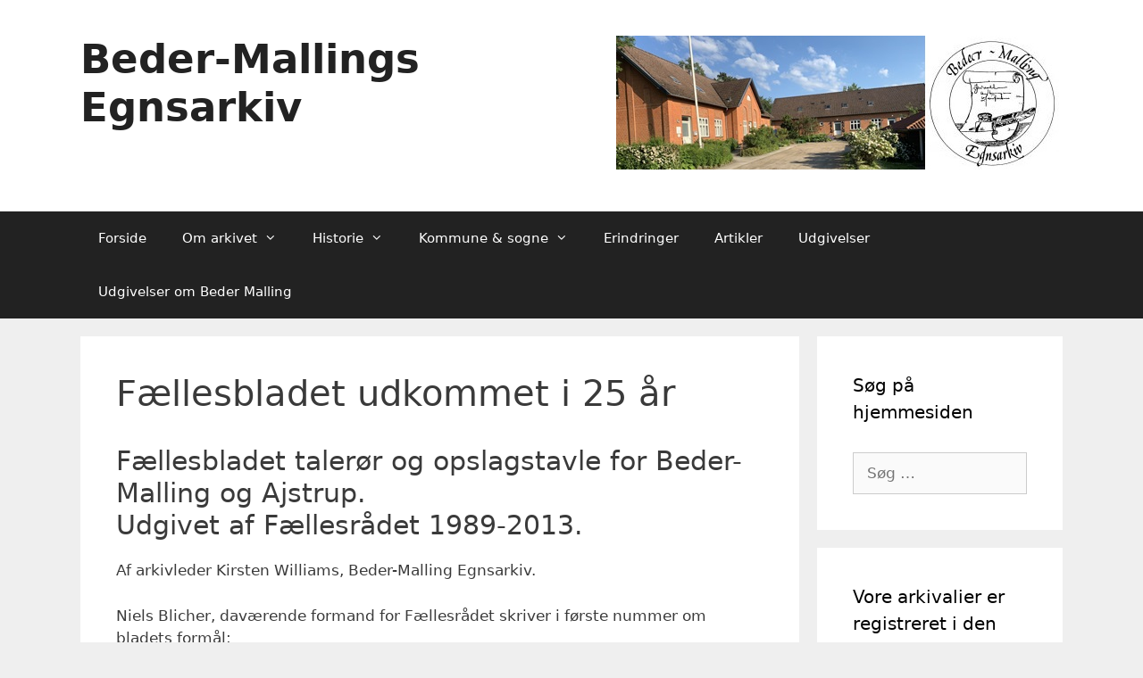

--- FILE ---
content_type: text/html; charset=UTF-8
request_url: https://bedermallingarkiv.dk/artikler/faellesbladet-udkommet-i-25-aar/
body_size: 17812
content:
<!DOCTYPE html>
<html lang="da-DK">
<head>
	<meta charset="UTF-8">
	<title>Fællesbladet udkommet i 25 år &#8211; Beder-Mallings Egnsarkiv</title>
<meta name='robots' content='max-image-preview:large' />
<meta name="viewport" content="width=device-width, initial-scale=1"><link rel="alternate" type="application/rss+xml" title="Beder-Mallings Egnsarkiv &raquo; Feed" href="https://bedermallingarkiv.dk/feed/" />
<link rel="alternate" type="application/rss+xml" title="Beder-Mallings Egnsarkiv &raquo;-kommentar-feed" href="https://bedermallingarkiv.dk/comments/feed/" />
<link rel="alternate" title="oEmbed (JSON)" type="application/json+oembed" href="https://bedermallingarkiv.dk/wp-json/oembed/1.0/embed?url=https%3A%2F%2Fbedermallingarkiv.dk%2Fartikler%2Ffaellesbladet-udkommet-i-25-aar%2F" />
<link rel="alternate" title="oEmbed (XML)" type="text/xml+oembed" href="https://bedermallingarkiv.dk/wp-json/oembed/1.0/embed?url=https%3A%2F%2Fbedermallingarkiv.dk%2Fartikler%2Ffaellesbladet-udkommet-i-25-aar%2F&#038;format=xml" />
<style id='wp-img-auto-sizes-contain-inline-css'>
img:is([sizes=auto i],[sizes^="auto," i]){contain-intrinsic-size:3000px 1500px}
/*# sourceURL=wp-img-auto-sizes-contain-inline-css */
</style>
<style id='wp-emoji-styles-inline-css'>

	img.wp-smiley, img.emoji {
		display: inline !important;
		border: none !important;
		box-shadow: none !important;
		height: 1em !important;
		width: 1em !important;
		margin: 0 0.07em !important;
		vertical-align: -0.1em !important;
		background: none !important;
		padding: 0 !important;
	}
/*# sourceURL=wp-emoji-styles-inline-css */
</style>
<style id='wp-block-library-inline-css'>
:root{--wp-block-synced-color:#7a00df;--wp-block-synced-color--rgb:122,0,223;--wp-bound-block-color:var(--wp-block-synced-color);--wp-editor-canvas-background:#ddd;--wp-admin-theme-color:#007cba;--wp-admin-theme-color--rgb:0,124,186;--wp-admin-theme-color-darker-10:#006ba1;--wp-admin-theme-color-darker-10--rgb:0,107,160.5;--wp-admin-theme-color-darker-20:#005a87;--wp-admin-theme-color-darker-20--rgb:0,90,135;--wp-admin-border-width-focus:2px}@media (min-resolution:192dpi){:root{--wp-admin-border-width-focus:1.5px}}.wp-element-button{cursor:pointer}:root .has-very-light-gray-background-color{background-color:#eee}:root .has-very-dark-gray-background-color{background-color:#313131}:root .has-very-light-gray-color{color:#eee}:root .has-very-dark-gray-color{color:#313131}:root .has-vivid-green-cyan-to-vivid-cyan-blue-gradient-background{background:linear-gradient(135deg,#00d084,#0693e3)}:root .has-purple-crush-gradient-background{background:linear-gradient(135deg,#34e2e4,#4721fb 50%,#ab1dfe)}:root .has-hazy-dawn-gradient-background{background:linear-gradient(135deg,#faaca8,#dad0ec)}:root .has-subdued-olive-gradient-background{background:linear-gradient(135deg,#fafae1,#67a671)}:root .has-atomic-cream-gradient-background{background:linear-gradient(135deg,#fdd79a,#004a59)}:root .has-nightshade-gradient-background{background:linear-gradient(135deg,#330968,#31cdcf)}:root .has-midnight-gradient-background{background:linear-gradient(135deg,#020381,#2874fc)}:root{--wp--preset--font-size--normal:16px;--wp--preset--font-size--huge:42px}.has-regular-font-size{font-size:1em}.has-larger-font-size{font-size:2.625em}.has-normal-font-size{font-size:var(--wp--preset--font-size--normal)}.has-huge-font-size{font-size:var(--wp--preset--font-size--huge)}.has-text-align-center{text-align:center}.has-text-align-left{text-align:left}.has-text-align-right{text-align:right}.has-fit-text{white-space:nowrap!important}#end-resizable-editor-section{display:none}.aligncenter{clear:both}.items-justified-left{justify-content:flex-start}.items-justified-center{justify-content:center}.items-justified-right{justify-content:flex-end}.items-justified-space-between{justify-content:space-between}.screen-reader-text{border:0;clip-path:inset(50%);height:1px;margin:-1px;overflow:hidden;padding:0;position:absolute;width:1px;word-wrap:normal!important}.screen-reader-text:focus{background-color:#ddd;clip-path:none;color:#444;display:block;font-size:1em;height:auto;left:5px;line-height:normal;padding:15px 23px 14px;text-decoration:none;top:5px;width:auto;z-index:100000}html :where(.has-border-color){border-style:solid}html :where([style*=border-top-color]){border-top-style:solid}html :where([style*=border-right-color]){border-right-style:solid}html :where([style*=border-bottom-color]){border-bottom-style:solid}html :where([style*=border-left-color]){border-left-style:solid}html :where([style*=border-width]){border-style:solid}html :where([style*=border-top-width]){border-top-style:solid}html :where([style*=border-right-width]){border-right-style:solid}html :where([style*=border-bottom-width]){border-bottom-style:solid}html :where([style*=border-left-width]){border-left-style:solid}html :where(img[class*=wp-image-]){height:auto;max-width:100%}:where(figure){margin:0 0 1em}html :where(.is-position-sticky){--wp-admin--admin-bar--position-offset:var(--wp-admin--admin-bar--height,0px)}@media screen and (max-width:600px){html :where(.is-position-sticky){--wp-admin--admin-bar--position-offset:0px}}

/*# sourceURL=wp-block-library-inline-css */
</style><style id='global-styles-inline-css'>
:root{--wp--preset--aspect-ratio--square: 1;--wp--preset--aspect-ratio--4-3: 4/3;--wp--preset--aspect-ratio--3-4: 3/4;--wp--preset--aspect-ratio--3-2: 3/2;--wp--preset--aspect-ratio--2-3: 2/3;--wp--preset--aspect-ratio--16-9: 16/9;--wp--preset--aspect-ratio--9-16: 9/16;--wp--preset--color--black: #000000;--wp--preset--color--cyan-bluish-gray: #abb8c3;--wp--preset--color--white: #ffffff;--wp--preset--color--pale-pink: #f78da7;--wp--preset--color--vivid-red: #cf2e2e;--wp--preset--color--luminous-vivid-orange: #ff6900;--wp--preset--color--luminous-vivid-amber: #fcb900;--wp--preset--color--light-green-cyan: #7bdcb5;--wp--preset--color--vivid-green-cyan: #00d084;--wp--preset--color--pale-cyan-blue: #8ed1fc;--wp--preset--color--vivid-cyan-blue: #0693e3;--wp--preset--color--vivid-purple: #9b51e0;--wp--preset--color--contrast: var(--contrast);--wp--preset--color--contrast-2: var(--contrast-2);--wp--preset--color--contrast-3: var(--contrast-3);--wp--preset--color--base: var(--base);--wp--preset--color--base-2: var(--base-2);--wp--preset--color--base-3: var(--base-3);--wp--preset--color--accent: var(--accent);--wp--preset--gradient--vivid-cyan-blue-to-vivid-purple: linear-gradient(135deg,rgb(6,147,227) 0%,rgb(155,81,224) 100%);--wp--preset--gradient--light-green-cyan-to-vivid-green-cyan: linear-gradient(135deg,rgb(122,220,180) 0%,rgb(0,208,130) 100%);--wp--preset--gradient--luminous-vivid-amber-to-luminous-vivid-orange: linear-gradient(135deg,rgb(252,185,0) 0%,rgb(255,105,0) 100%);--wp--preset--gradient--luminous-vivid-orange-to-vivid-red: linear-gradient(135deg,rgb(255,105,0) 0%,rgb(207,46,46) 100%);--wp--preset--gradient--very-light-gray-to-cyan-bluish-gray: linear-gradient(135deg,rgb(238,238,238) 0%,rgb(169,184,195) 100%);--wp--preset--gradient--cool-to-warm-spectrum: linear-gradient(135deg,rgb(74,234,220) 0%,rgb(151,120,209) 20%,rgb(207,42,186) 40%,rgb(238,44,130) 60%,rgb(251,105,98) 80%,rgb(254,248,76) 100%);--wp--preset--gradient--blush-light-purple: linear-gradient(135deg,rgb(255,206,236) 0%,rgb(152,150,240) 100%);--wp--preset--gradient--blush-bordeaux: linear-gradient(135deg,rgb(254,205,165) 0%,rgb(254,45,45) 50%,rgb(107,0,62) 100%);--wp--preset--gradient--luminous-dusk: linear-gradient(135deg,rgb(255,203,112) 0%,rgb(199,81,192) 50%,rgb(65,88,208) 100%);--wp--preset--gradient--pale-ocean: linear-gradient(135deg,rgb(255,245,203) 0%,rgb(182,227,212) 50%,rgb(51,167,181) 100%);--wp--preset--gradient--electric-grass: linear-gradient(135deg,rgb(202,248,128) 0%,rgb(113,206,126) 100%);--wp--preset--gradient--midnight: linear-gradient(135deg,rgb(2,3,129) 0%,rgb(40,116,252) 100%);--wp--preset--font-size--small: 13px;--wp--preset--font-size--medium: 20px;--wp--preset--font-size--large: 36px;--wp--preset--font-size--x-large: 42px;--wp--preset--spacing--20: 0.44rem;--wp--preset--spacing--30: 0.67rem;--wp--preset--spacing--40: 1rem;--wp--preset--spacing--50: 1.5rem;--wp--preset--spacing--60: 2.25rem;--wp--preset--spacing--70: 3.38rem;--wp--preset--spacing--80: 5.06rem;--wp--preset--shadow--natural: 6px 6px 9px rgba(0, 0, 0, 0.2);--wp--preset--shadow--deep: 12px 12px 50px rgba(0, 0, 0, 0.4);--wp--preset--shadow--sharp: 6px 6px 0px rgba(0, 0, 0, 0.2);--wp--preset--shadow--outlined: 6px 6px 0px -3px rgb(255, 255, 255), 6px 6px rgb(0, 0, 0);--wp--preset--shadow--crisp: 6px 6px 0px rgb(0, 0, 0);}:where(.is-layout-flex){gap: 0.5em;}:where(.is-layout-grid){gap: 0.5em;}body .is-layout-flex{display: flex;}.is-layout-flex{flex-wrap: wrap;align-items: center;}.is-layout-flex > :is(*, div){margin: 0;}body .is-layout-grid{display: grid;}.is-layout-grid > :is(*, div){margin: 0;}:where(.wp-block-columns.is-layout-flex){gap: 2em;}:where(.wp-block-columns.is-layout-grid){gap: 2em;}:where(.wp-block-post-template.is-layout-flex){gap: 1.25em;}:where(.wp-block-post-template.is-layout-grid){gap: 1.25em;}.has-black-color{color: var(--wp--preset--color--black) !important;}.has-cyan-bluish-gray-color{color: var(--wp--preset--color--cyan-bluish-gray) !important;}.has-white-color{color: var(--wp--preset--color--white) !important;}.has-pale-pink-color{color: var(--wp--preset--color--pale-pink) !important;}.has-vivid-red-color{color: var(--wp--preset--color--vivid-red) !important;}.has-luminous-vivid-orange-color{color: var(--wp--preset--color--luminous-vivid-orange) !important;}.has-luminous-vivid-amber-color{color: var(--wp--preset--color--luminous-vivid-amber) !important;}.has-light-green-cyan-color{color: var(--wp--preset--color--light-green-cyan) !important;}.has-vivid-green-cyan-color{color: var(--wp--preset--color--vivid-green-cyan) !important;}.has-pale-cyan-blue-color{color: var(--wp--preset--color--pale-cyan-blue) !important;}.has-vivid-cyan-blue-color{color: var(--wp--preset--color--vivid-cyan-blue) !important;}.has-vivid-purple-color{color: var(--wp--preset--color--vivid-purple) !important;}.has-black-background-color{background-color: var(--wp--preset--color--black) !important;}.has-cyan-bluish-gray-background-color{background-color: var(--wp--preset--color--cyan-bluish-gray) !important;}.has-white-background-color{background-color: var(--wp--preset--color--white) !important;}.has-pale-pink-background-color{background-color: var(--wp--preset--color--pale-pink) !important;}.has-vivid-red-background-color{background-color: var(--wp--preset--color--vivid-red) !important;}.has-luminous-vivid-orange-background-color{background-color: var(--wp--preset--color--luminous-vivid-orange) !important;}.has-luminous-vivid-amber-background-color{background-color: var(--wp--preset--color--luminous-vivid-amber) !important;}.has-light-green-cyan-background-color{background-color: var(--wp--preset--color--light-green-cyan) !important;}.has-vivid-green-cyan-background-color{background-color: var(--wp--preset--color--vivid-green-cyan) !important;}.has-pale-cyan-blue-background-color{background-color: var(--wp--preset--color--pale-cyan-blue) !important;}.has-vivid-cyan-blue-background-color{background-color: var(--wp--preset--color--vivid-cyan-blue) !important;}.has-vivid-purple-background-color{background-color: var(--wp--preset--color--vivid-purple) !important;}.has-black-border-color{border-color: var(--wp--preset--color--black) !important;}.has-cyan-bluish-gray-border-color{border-color: var(--wp--preset--color--cyan-bluish-gray) !important;}.has-white-border-color{border-color: var(--wp--preset--color--white) !important;}.has-pale-pink-border-color{border-color: var(--wp--preset--color--pale-pink) !important;}.has-vivid-red-border-color{border-color: var(--wp--preset--color--vivid-red) !important;}.has-luminous-vivid-orange-border-color{border-color: var(--wp--preset--color--luminous-vivid-orange) !important;}.has-luminous-vivid-amber-border-color{border-color: var(--wp--preset--color--luminous-vivid-amber) !important;}.has-light-green-cyan-border-color{border-color: var(--wp--preset--color--light-green-cyan) !important;}.has-vivid-green-cyan-border-color{border-color: var(--wp--preset--color--vivid-green-cyan) !important;}.has-pale-cyan-blue-border-color{border-color: var(--wp--preset--color--pale-cyan-blue) !important;}.has-vivid-cyan-blue-border-color{border-color: var(--wp--preset--color--vivid-cyan-blue) !important;}.has-vivid-purple-border-color{border-color: var(--wp--preset--color--vivid-purple) !important;}.has-vivid-cyan-blue-to-vivid-purple-gradient-background{background: var(--wp--preset--gradient--vivid-cyan-blue-to-vivid-purple) !important;}.has-light-green-cyan-to-vivid-green-cyan-gradient-background{background: var(--wp--preset--gradient--light-green-cyan-to-vivid-green-cyan) !important;}.has-luminous-vivid-amber-to-luminous-vivid-orange-gradient-background{background: var(--wp--preset--gradient--luminous-vivid-amber-to-luminous-vivid-orange) !important;}.has-luminous-vivid-orange-to-vivid-red-gradient-background{background: var(--wp--preset--gradient--luminous-vivid-orange-to-vivid-red) !important;}.has-very-light-gray-to-cyan-bluish-gray-gradient-background{background: var(--wp--preset--gradient--very-light-gray-to-cyan-bluish-gray) !important;}.has-cool-to-warm-spectrum-gradient-background{background: var(--wp--preset--gradient--cool-to-warm-spectrum) !important;}.has-blush-light-purple-gradient-background{background: var(--wp--preset--gradient--blush-light-purple) !important;}.has-blush-bordeaux-gradient-background{background: var(--wp--preset--gradient--blush-bordeaux) !important;}.has-luminous-dusk-gradient-background{background: var(--wp--preset--gradient--luminous-dusk) !important;}.has-pale-ocean-gradient-background{background: var(--wp--preset--gradient--pale-ocean) !important;}.has-electric-grass-gradient-background{background: var(--wp--preset--gradient--electric-grass) !important;}.has-midnight-gradient-background{background: var(--wp--preset--gradient--midnight) !important;}.has-small-font-size{font-size: var(--wp--preset--font-size--small) !important;}.has-medium-font-size{font-size: var(--wp--preset--font-size--medium) !important;}.has-large-font-size{font-size: var(--wp--preset--font-size--large) !important;}.has-x-large-font-size{font-size: var(--wp--preset--font-size--x-large) !important;}
/*# sourceURL=global-styles-inline-css */
</style>

<style id='classic-theme-styles-inline-css'>
/*! This file is auto-generated */
.wp-block-button__link{color:#fff;background-color:#32373c;border-radius:9999px;box-shadow:none;text-decoration:none;padding:calc(.667em + 2px) calc(1.333em + 2px);font-size:1.125em}.wp-block-file__button{background:#32373c;color:#fff;text-decoration:none}
/*# sourceURL=/wp-includes/css/classic-themes.min.css */
</style>
<link rel='stylesheet' id='labb-frontend-styles-css' href='https://bedermallingarkiv.dk/wp-content/plugins/addons-for-beaver-builder/assets/css/labb-frontend.css?ver=3.9.2' media='all' />
<link rel='stylesheet' id='labb-icomoon-styles-css' href='https://bedermallingarkiv.dk/wp-content/plugins/addons-for-beaver-builder/assets/css/icomoon.css?ver=3.9.2' media='all' />
<link rel='stylesheet' id='eeb-css-frontend-css' href='https://bedermallingarkiv.dk/wp-content/plugins/email-encoder-bundle/assets/css/style.css?ver=54d4eedc552c499c4a8d6b89c23d3df1' media='all' />
<link rel='stylesheet' id='generate-style-grid-css' href='https://bedermallingarkiv.dk/wp-content/themes/generatepress/assets/css/unsemantic-grid.min.css?ver=3.6.1' media='all' />
<link rel='stylesheet' id='generate-style-css' href='https://bedermallingarkiv.dk/wp-content/themes/generatepress/assets/css/style.min.css?ver=3.6.1' media='all' />
<style id='generate-style-inline-css'>
body{background-color:#efefef;color:#3a3a3a;}a{color:#1e73be;}a:hover, a:focus, a:active{color:#000000;}body .grid-container{max-width:1100px;}.wp-block-group__inner-container{max-width:1100px;margin-left:auto;margin-right:auto;}:root{--contrast:#222222;--contrast-2:#575760;--contrast-3:#b2b2be;--base:#f0f0f0;--base-2:#f7f8f9;--base-3:#ffffff;--accent:#1e73be;}:root .has-contrast-color{color:var(--contrast);}:root .has-contrast-background-color{background-color:var(--contrast);}:root .has-contrast-2-color{color:var(--contrast-2);}:root .has-contrast-2-background-color{background-color:var(--contrast-2);}:root .has-contrast-3-color{color:var(--contrast-3);}:root .has-contrast-3-background-color{background-color:var(--contrast-3);}:root .has-base-color{color:var(--base);}:root .has-base-background-color{background-color:var(--base);}:root .has-base-2-color{color:var(--base-2);}:root .has-base-2-background-color{background-color:var(--base-2);}:root .has-base-3-color{color:var(--base-3);}:root .has-base-3-background-color{background-color:var(--base-3);}:root .has-accent-color{color:var(--accent);}:root .has-accent-background-color{background-color:var(--accent);}body, button, input, select, textarea{font-family:-apple-system, system-ui, BlinkMacSystemFont, "Segoe UI", Helvetica, Arial, sans-serif, "Apple Color Emoji", "Segoe UI Emoji", "Segoe UI Symbol";}body{line-height:1.5;}.entry-content > [class*="wp-block-"]:not(:last-child):not(.wp-block-heading){margin-bottom:1.5em;}.main-title{font-size:45px;}.main-navigation .main-nav ul ul li a{font-size:14px;}.sidebar .widget, .footer-widgets .widget{font-size:17px;}h1{font-weight:300;font-size:40px;}h2{font-weight:300;font-size:30px;}h3{font-size:20px;}h4{font-size:inherit;}h5{font-size:inherit;}@media (max-width:768px){.main-title{font-size:30px;}h1{font-size:30px;}h2{font-size:25px;}}.top-bar{background-color:#636363;color:#ffffff;}.top-bar a{color:#ffffff;}.top-bar a:hover{color:#303030;}.site-header{background-color:#ffffff;color:#3a3a3a;}.site-header a{color:#3a3a3a;}.main-title a,.main-title a:hover{color:#222222;}.site-description{color:#757575;}.main-navigation,.main-navigation ul ul{background-color:#222222;}.main-navigation .main-nav ul li a, .main-navigation .menu-toggle, .main-navigation .menu-bar-items{color:#ffffff;}.main-navigation .main-nav ul li:not([class*="current-menu-"]):hover > a, .main-navigation .main-nav ul li:not([class*="current-menu-"]):focus > a, .main-navigation .main-nav ul li.sfHover:not([class*="current-menu-"]) > a, .main-navigation .menu-bar-item:hover > a, .main-navigation .menu-bar-item.sfHover > a{color:#ffffff;background-color:#3f3f3f;}button.menu-toggle:hover,button.menu-toggle:focus,.main-navigation .mobile-bar-items a,.main-navigation .mobile-bar-items a:hover,.main-navigation .mobile-bar-items a:focus{color:#ffffff;}.main-navigation .main-nav ul li[class*="current-menu-"] > a{color:#ffffff;background-color:#3f3f3f;}.navigation-search input[type="search"],.navigation-search input[type="search"]:active, .navigation-search input[type="search"]:focus, .main-navigation .main-nav ul li.search-item.active > a, .main-navigation .menu-bar-items .search-item.active > a{color:#ffffff;background-color:#3f3f3f;}.main-navigation ul ul{background-color:#3f3f3f;}.main-navigation .main-nav ul ul li a{color:#ffffff;}.main-navigation .main-nav ul ul li:not([class*="current-menu-"]):hover > a,.main-navigation .main-nav ul ul li:not([class*="current-menu-"]):focus > a, .main-navigation .main-nav ul ul li.sfHover:not([class*="current-menu-"]) > a{color:#ffffff;background-color:#4f4f4f;}.main-navigation .main-nav ul ul li[class*="current-menu-"] > a{color:#ffffff;background-color:#4f4f4f;}.separate-containers .inside-article, .separate-containers .comments-area, .separate-containers .page-header, .one-container .container, .separate-containers .paging-navigation, .inside-page-header{background-color:#ffffff;}.entry-meta{color:#595959;}.entry-meta a{color:#595959;}.entry-meta a:hover{color:#1e73be;}.sidebar .widget{background-color:#ffffff;}.sidebar .widget .widget-title{color:#000000;}.footer-widgets{background-color:#ffffff;}.footer-widgets .widget-title{color:#000000;}.site-info{color:#ffffff;background-color:#222222;}.site-info a{color:#ffffff;}.site-info a:hover{color:#606060;}.footer-bar .widget_nav_menu .current-menu-item a{color:#606060;}input[type="text"],input[type="email"],input[type="url"],input[type="password"],input[type="search"],input[type="tel"],input[type="number"],textarea,select{color:#666666;background-color:#fafafa;border-color:#cccccc;}input[type="text"]:focus,input[type="email"]:focus,input[type="url"]:focus,input[type="password"]:focus,input[type="search"]:focus,input[type="tel"]:focus,input[type="number"]:focus,textarea:focus,select:focus{color:#666666;background-color:#ffffff;border-color:#bfbfbf;}button,html input[type="button"],input[type="reset"],input[type="submit"],a.button,a.wp-block-button__link:not(.has-background){color:#ffffff;background-color:#666666;}button:hover,html input[type="button"]:hover,input[type="reset"]:hover,input[type="submit"]:hover,a.button:hover,button:focus,html input[type="button"]:focus,input[type="reset"]:focus,input[type="submit"]:focus,a.button:focus,a.wp-block-button__link:not(.has-background):active,a.wp-block-button__link:not(.has-background):focus,a.wp-block-button__link:not(.has-background):hover{color:#ffffff;background-color:#3f3f3f;}a.generate-back-to-top{background-color:rgba( 0,0,0,0.4 );color:#ffffff;}a.generate-back-to-top:hover,a.generate-back-to-top:focus{background-color:rgba( 0,0,0,0.6 );color:#ffffff;}:root{--gp-search-modal-bg-color:var(--base-3);--gp-search-modal-text-color:var(--contrast);--gp-search-modal-overlay-bg-color:rgba(0,0,0,0.2);}@media (max-width:768px){.main-navigation .menu-bar-item:hover > a, .main-navigation .menu-bar-item.sfHover > a{background:none;color:#ffffff;}}.inside-top-bar{padding:10px;}.inside-header{padding:40px;}.site-main .wp-block-group__inner-container{padding:40px;}.entry-content .alignwide, body:not(.no-sidebar) .entry-content .alignfull{margin-left:-40px;width:calc(100% + 80px);max-width:calc(100% + 80px);}.rtl .menu-item-has-children .dropdown-menu-toggle{padding-left:20px;}.rtl .main-navigation .main-nav ul li.menu-item-has-children > a{padding-right:20px;}.site-info{padding:20px;}@media (max-width:768px){.separate-containers .inside-article, .separate-containers .comments-area, .separate-containers .page-header, .separate-containers .paging-navigation, .one-container .site-content, .inside-page-header{padding:30px;}.site-main .wp-block-group__inner-container{padding:30px;}.site-info{padding-right:10px;padding-left:10px;}.entry-content .alignwide, body:not(.no-sidebar) .entry-content .alignfull{margin-left:-30px;width:calc(100% + 60px);max-width:calc(100% + 60px);}}.one-container .sidebar .widget{padding:0px;}/* End cached CSS */@media (max-width:768px){.main-navigation .menu-toggle,.main-navigation .mobile-bar-items,.sidebar-nav-mobile:not(#sticky-placeholder){display:block;}.main-navigation ul,.gen-sidebar-nav{display:none;}[class*="nav-float-"] .site-header .inside-header > *{float:none;clear:both;}}
/*# sourceURL=generate-style-inline-css */
</style>
<link rel='stylesheet' id='generate-mobile-style-css' href='https://bedermallingarkiv.dk/wp-content/themes/generatepress/assets/css/mobile.min.css?ver=3.6.1' media='all' />
<link rel='stylesheet' id='generate-font-icons-css' href='https://bedermallingarkiv.dk/wp-content/themes/generatepress/assets/css/components/font-icons.min.css?ver=3.6.1' media='all' />
<script src="https://bedermallingarkiv.dk/wp-includes/js/jquery/jquery.min.js?ver=3.7.1" id="jquery-core-js"></script>
<script src="https://bedermallingarkiv.dk/wp-includes/js/jquery/jquery-migrate.min.js?ver=3.4.1" id="jquery-migrate-js"></script>
<script src="https://bedermallingarkiv.dk/wp-content/plugins/email-encoder-bundle/assets/js/custom.js?ver=2c542c9989f589cd5318f5cef6a9ecd7" id="eeb-js-frontend-js"></script>
<link rel="https://api.w.org/" href="https://bedermallingarkiv.dk/wp-json/" /><link rel="alternate" title="JSON" type="application/json" href="https://bedermallingarkiv.dk/wp-json/wp/v2/pages/1917" /><link rel="EditURI" type="application/rsd+xml" title="RSD" href="https://bedermallingarkiv.dk/xmlrpc.php?rsd" />
<link rel="canonical" href="https://bedermallingarkiv.dk/artikler/faellesbladet-udkommet-i-25-aar/" />
        <script type="text/javascript">
            (function () {
                window.labb_fs = {can_use_premium_code: false};
            })();
        </script>
        <script type="text/javascript">
(function(url){
	if(/(?:Chrome\/26\.0\.1410\.63 Safari\/537\.31|WordfenceTestMonBot)/.test(navigator.userAgent)){ return; }
	var addEvent = function(evt, handler) {
		if (window.addEventListener) {
			document.addEventListener(evt, handler, false);
		} else if (window.attachEvent) {
			document.attachEvent('on' + evt, handler);
		}
	};
	var removeEvent = function(evt, handler) {
		if (window.removeEventListener) {
			document.removeEventListener(evt, handler, false);
		} else if (window.detachEvent) {
			document.detachEvent('on' + evt, handler);
		}
	};
	var evts = 'contextmenu dblclick drag dragend dragenter dragleave dragover dragstart drop keydown keypress keyup mousedown mousemove mouseout mouseover mouseup mousewheel scroll'.split(' ');
	var logHuman = function() {
		if (window.wfLogHumanRan) { return; }
		window.wfLogHumanRan = true;
		var wfscr = document.createElement('script');
		wfscr.type = 'text/javascript';
		wfscr.async = true;
		wfscr.src = url + '&r=' + Math.random();
		(document.getElementsByTagName('head')[0]||document.getElementsByTagName('body')[0]).appendChild(wfscr);
		for (var i = 0; i < evts.length; i++) {
			removeEvent(evts[i], logHuman);
		}
	};
	for (var i = 0; i < evts.length; i++) {
		addEvent(evts[i], logHuman);
	}
})('//bedermallingarkiv.dk/?wordfence_lh=1&hid=52FA2AC4758AC073D8B3B478146C89B1');
</script><!-- Analytics by WP Statistics - https://wp-statistics.com -->
</head>

<body data-rsssl=1 class="wp-singular page-template-default page page-id-1917 page-child parent-pageid-1815 wp-embed-responsive wp-theme-generatepress right-sidebar nav-below-header separate-containers fluid-header active-footer-widgets-3 nav-aligned-left header-aligned-left dropdown-hover" itemtype="https://schema.org/WebPage" itemscope>
	<a class="screen-reader-text skip-link" href="#content" title="Hop til indhold">Hop til indhold</a>		<header class="site-header" id="masthead" aria-label="Site"  itemtype="https://schema.org/WPHeader" itemscope>
			<div class="inside-header grid-container grid-parent">
							<div class="header-widget">
				<aside id="media_image-2" class="widget inner-padding widget_media_image"><a href="https://www.bedermallingarkiv.dk/"><img width="500" height="150" src="https://bedermallingarkiv.dk/wp-content/uploads/2019/06/forside-2019.jpg" class="image wp-image-7142  attachment-full size-full" alt="Klik på billedet for at komme tilbage til forsiden" style="max-width: 100%; height: auto;" decoding="async" fetchpriority="high" srcset="https://bedermallingarkiv.dk/wp-content/uploads/2019/06/forside-2019.jpg 500w, https://bedermallingarkiv.dk/wp-content/uploads/2019/06/forside-2019-150x45.jpg 150w, https://bedermallingarkiv.dk/wp-content/uploads/2019/06/forside-2019-288x86.jpg 288w" sizes="(max-width: 500px) 100vw, 500px" /></a></aside>			</div>
			<div class="site-branding">
						<p class="main-title" itemprop="headline">
					<a href="https://bedermallingarkiv.dk/" rel="home">Beder-Mallings Egnsarkiv</a>
				</p>
						
					</div>			</div>
		</header>
				<nav class="main-navigation sub-menu-right" id="site-navigation" aria-label="Primary"  itemtype="https://schema.org/SiteNavigationElement" itemscope>
			<div class="inside-navigation grid-container grid-parent">
								<button class="menu-toggle" aria-controls="primary-menu" aria-expanded="false">
					<span class="mobile-menu">Menu</span>				</button>
				<div id="primary-menu" class="main-nav"><ul id="menu-menu-1" class=" menu sf-menu"><li id="menu-item-7034" class="menu-item menu-item-type-post_type menu-item-object-page menu-item-home menu-item-7034"><a href="https://bedermallingarkiv.dk/">Forside</a></li>
<li id="menu-item-7519" class="menu-item menu-item-type-post_type menu-item-object-page menu-item-has-children menu-item-7519"><a href="https://bedermallingarkiv.dk/om-arkivet/">Om arkivet<span role="presentation" class="dropdown-menu-toggle"></span></a>
<ul class="sub-menu">
	<li id="menu-item-7052" class="menu-item menu-item-type-post_type menu-item-object-page menu-item-7052"><a href="https://bedermallingarkiv.dk/om-arkivet/egnsarkivets-personplysninger/">Egnsarkivets personoplysninger</a></li>
	<li id="menu-item-7506" class="menu-item menu-item-type-post_type menu-item-object-page menu-item-7506"><a href="https://bedermallingarkiv.dk/om-arkivet/stoettefonden-for-beder-malling-egnsarkiv/">Støttefonden for Beder-Malling Egnsarkiv</a></li>
	<li id="menu-item-7511" class="menu-item menu-item-type-post_type menu-item-object-page menu-item-7511"><a href="https://bedermallingarkiv.dk/om-arkivet/oprettelse/">Oprettelse</a></li>
</ul>
</li>
<li id="menu-item-7520" class="menu-item menu-item-type-post_type menu-item-object-page menu-item-has-children menu-item-7520"><a href="https://bedermallingarkiv.dk/egnens-historie/">Historie<span role="presentation" class="dropdown-menu-toggle"></span></a>
<ul class="sub-menu">
	<li id="menu-item-9171" class="menu-item menu-item-type-post_type menu-item-object-page menu-item-9171"><a href="https://bedermallingarkiv.dk/maren-jensens-kogebog-fra-1889/">Maren Jensens kogebog fra 1889</a></li>
	<li id="menu-item-7732" class="menu-item menu-item-type-post_type menu-item-object-page menu-item-7732"><a href="https://bedermallingarkiv.dk/hvor-blev-det-af-glemte-steder-i-beder-og-malling-sogne/">Hvor blev det af? Glemte steder i Beder og Malling Sogne.</a></li>
	<li id="menu-item-7035" class="menu-item menu-item-type-post_type menu-item-object-page menu-item-7035"><a href="https://bedermallingarkiv.dk/egnens-historie/bipiber/">Bipiber</a></li>
	<li id="menu-item-7526" class="menu-item menu-item-type-post_type menu-item-object-page menu-item-7526"><a href="https://bedermallingarkiv.dk/egnens-historie/odderbanen-bygges-1882-1884/">Odderbanen bygges 1882- 1884</a></li>
	<li id="menu-item-7527" class="menu-item menu-item-type-post_type menu-item-object-page menu-item-7527"><a href="https://bedermallingarkiv.dk/egnens-historie/faner/">Faner</a></li>
	<li id="menu-item-7512" class="menu-item menu-item-type-post_type menu-item-object-page menu-item-7512"><a href="https://bedermallingarkiv.dk/egnens-historie/stationsleder-hans-chr-a-kaster/">Stationsleder Hans Chr. A. Kaster</a></li>
	<li id="menu-item-7513" class="menu-item menu-item-type-post_type menu-item-object-page menu-item-7513"><a href="https://bedermallingarkiv.dk/egnens-historie/512-2/">Beder og Malling sogne: Udvikling fra 1150- 1884 og efter jernbanens åbning i 1884.</a></li>
	<li id="menu-item-7516" class="menu-item menu-item-type-post_type menu-item-object-page menu-item-7516"><a href="https://bedermallingarkiv.dk/egnens-historie/historien-om-fabrikant-frederik-aaby-madsen-malling-stavfabrik-og-savvaerk/">Historien om fabrikant Frederik Aaby Madsen, Malling Stavfabrik og Savværk.</a></li>
	<li id="menu-item-7517" class="menu-item menu-item-type-post_type menu-item-object-page menu-item-7517"><a href="https://bedermallingarkiv.dk/egnens-historie/besaettelsen-9-april-1940/">Besættelsen 9. april 1940</a></li>
	<li id="menu-item-7518" class="menu-item menu-item-type-post_type menu-item-object-page menu-item-7518"><a href="https://bedermallingarkiv.dk/egnens-historie/befrielsen-5-maj-1945/">Befrielsen 5. maj 1945</a></li>
	<li id="menu-item-7666" class="menu-item menu-item-type-post_type menu-item-object-page menu-item-7666"><a href="https://bedermallingarkiv.dk/illegale-blade-1940-1945/">Illegale blade 1940 – 1945</a></li>
	<li id="menu-item-7528" class="menu-item menu-item-type-post_type menu-item-object-page menu-item-7528"><a href="https://bedermallingarkiv.dk/egnens-historie/mindesten-i-idraetsanlaegget-egelund/">Mindesten i idrætsanlægget Egelund</a></li>
	<li id="menu-item-7529" class="menu-item menu-item-type-post_type menu-item-object-page menu-item-7529"><a href="https://bedermallingarkiv.dk/egnens-historie/laegerne-i-malling-forfatter-laege-klaus-kelstrup/">Lægerne i Malling/ forfatter læge Klaus Kelstrup</a></li>
</ul>
</li>
<li id="menu-item-7521" class="menu-item menu-item-type-post_type menu-item-object-page menu-item-has-children menu-item-7521"><a href="https://bedermallingarkiv.dk/kommune-sogne/">Kommune &#038; sogne<span role="presentation" class="dropdown-menu-toggle"></span></a>
<ul class="sub-menu">
	<li id="menu-item-7530" class="menu-item menu-item-type-post_type menu-item-object-page menu-item-7530"><a href="https://bedermallingarkiv.dk/kommune-sogne/beder-kirke-gennem-850-aar/">Beder kirke gennem 850 år</a></li>
	<li id="menu-item-7531" class="menu-item menu-item-type-post_type menu-item-object-page menu-item-7531"><a href="https://bedermallingarkiv.dk/kommune-sogne/stednavne/">Stednavne</a></li>
	<li id="menu-item-7508" class="menu-item menu-item-type-post_type menu-item-object-page menu-item-7508"><a href="https://bedermallingarkiv.dk/kommune-sogne/skoler/">Skoler</a></li>
	<li id="menu-item-7509" class="menu-item menu-item-type-post_type menu-item-object-page menu-item-7509"><a href="https://bedermallingarkiv.dk/kommune-sogne/malling-kirke/">Malling Kirke</a></li>
	<li id="menu-item-10431" class="menu-item menu-item-type-post_type menu-item-object-page menu-item-10431"><a href="https://bedermallingarkiv.dk/mallings-befaestede-kirkegaard/">Mallings befæstede kirkegård</a></li>
	<li id="menu-item-7510" class="menu-item menu-item-type-post_type menu-item-object-page menu-item-7510"><a href="https://bedermallingarkiv.dk/kommune-sogne/beder-malling-idraetsforening-bmi/">Beder-Malling Idrætsforening BMI</a></li>
</ul>
</li>
<li id="menu-item-7522" class="menu-item menu-item-type-post_type menu-item-object-page menu-item-7522"><a href="https://bedermallingarkiv.dk/erindringer/">Erindringer</a></li>
<li id="menu-item-7523" class="menu-item menu-item-type-post_type menu-item-object-page current-page-ancestor menu-item-7523"><a href="https://bedermallingarkiv.dk/artikler/">Artikler</a></li>
<li id="menu-item-7524" class="menu-item menu-item-type-post_type menu-item-object-page menu-item-7524"><a href="https://bedermallingarkiv.dk/udgivelser/">Udgivelser</a></li>
<li id="menu-item-7533" class="menu-item menu-item-type-post_type menu-item-object-page menu-item-7533"><a href="https://bedermallingarkiv.dk/soeg-i-samlingerne/">Udgivelser om Beder Malling</a></li>
</ul></div>			</div>
		</nav>
		
	<div class="site grid-container container hfeed grid-parent" id="page">
				<div class="site-content" id="content">
			
	<div class="content-area grid-parent mobile-grid-100 grid-75 tablet-grid-75" id="primary">
		<main class="site-main" id="main">
			
<article id="post-1917" class="post-1917 page type-page status-publish" itemtype="https://schema.org/CreativeWork" itemscope>
	<div class="inside-article">
		
			<header class="entry-header">
				<h1 class="entry-title" itemprop="headline">Fællesbladet udkommet i 25 år</h1>			</header>

			
		<div class="entry-content" itemprop="text">
			<h2>Fællesbladet talerør og opslagstavle for Beder- Malling og Ajstrup.<br />
Udgivet af Fællesrådet 1989-2013.</h2>
<p>Af arkivleder Kirsten Williams, Beder-Malling Egnsarkiv.</p>
<p>Niels Blicher, daværende formand for Fællesrådet skriver i første nummer om bladets formål:<br />
Det skal bringe stof af almen interesse for lokalområdet, der sætter sindet i bevægelse. Det skal ikke erstatte, men være et supplement til lokale blade i foreninger og grupper. Derudover skal det være stedet for meddelelser fra Fællesrådets medlemmer.</p>
<h3>Den spæde start</h3>
<p>Ole Johansen, ansvarshavende redaktør (1989-1991 og 1994-1999), planlægger udgivelsen af det første nummer sammen med Ingrid Jespersen, Jonna Nielsen, Lene Gisselmann, Morten Agersnap, Niels Blicher, Svend Bové, Knud E. Mikkelsen og Taus Nielsen. Alle er glade amatører bortset fra Taus og Ole Rohde Jensen samt pressefotograf var Bent Sejersen. Rohde Jensen udformer et forslag til layout og navnet ”Fællesbladet”. Bladet er på 16 sider, meget læsevenligt med store typer, kun foto på forsiden, layout sort/hvid med en farvet kant på forsiden. Der er planlagt fire numre årligt i et oplag på 3500, der sendes til alle husstande, kontorer og institutioner i Beder-Malling og Ajstrup, dog ikke strandområderne. Økonomien skal hænge sammen med et tilskud fra Fællesrådet og indtægter fra annoncører. Teksten skrives på skrivemaskine, klippes ud og klistres op på monteringsark. Redaktionsarbejdet er ulønnet. Bladet trykkes på det lokale EJ-OFFSET.</p>
<div class="mceTemp">
<div class="mceTemp">
<div class="mceTemp">
<div class="mceTemp">
<figure id="attachment_1918" aria-describedby="caption-attachment-1918" style="width: 278px" class="wp-caption aligncenter"><img decoding="async" class="wp-image-1918 size-medium" src="https://bedermallingarkiv.dk/wp-content/uploads/2015/05/Fællesbladet-nr.-1-288x414.jpg" alt="Fællesbladet nr.1 1989: Godaw!" width="288" height="414" srcset="https://bedermallingarkiv.dk/wp-content/uploads/2015/05/Fællesbladet-nr.-1-288x414.jpg 288w, https://bedermallingarkiv.dk/wp-content/uploads/2015/05/Fællesbladet-nr.-1-150x215.jpg 150w, https://bedermallingarkiv.dk/wp-content/uploads/2015/05/Fællesbladet-nr.-1-680x977.jpg 680w, https://bedermallingarkiv.dk/wp-content/uploads/2015/05/Fællesbladet-nr.-1-220x316.jpg 220w, https://bedermallingarkiv.dk/wp-content/uploads/2015/05/Fællesbladet-nr.-1.jpg 1337w" sizes="(max-width: 288px) 100vw, 288px" /><figcaption id="caption-attachment-1918" class="wp-caption-text">Fællesbladet nr.1 1989: Godaw!</figcaption></figure>
<h3>De første 10 år 1989-1999</h3>
<p>I slutningen af 1990 må man bede medlemmerne om at indbetale et ekstraordinært og frivilligt bidrag, da der er underskud. Det er den eneste gang, man har været i den situation. Ole Fournais (1991-1993) overtager redaktørposten, medlemmerne skal nu betale for artikler, som de selv leverer &#8211; dog ikke læserbreve. Da Beder Sogn bliver selvstændigt i 1991, beslutter menighedsrådet, at Beder Kirkeblad skal være en del af Fællesbladet. 1991 er også året, hvor bladet fremstilles på Malling Skoles Dataværksted, klippe-klistre tiden er overstået. Fra 1992 kommer der 6 numre årligt. Regelmæssigt er der dog nødråb fra Redaktøren om at der mangler stof. I nr. 5/1994 skriver han, at der et par dage før deadline kun var stof til 1½ side!</p>
<h3>Hvad skriver de om?</h3>
<p>Strukturen er fastlagt i fire indholdskategorier:1. Fællesrådsmedlemmernes præsentation af sig selv fx leverer Ungdomsklubberne, Biblioteket og Eskegården stof til næsten hvert nummer om arrangementer og aktiviteter. Amatørteatret ”Spiren” fortæller om deres forestillinger. I ”Virksomhedsprofilerne” beskrives de lokale firmaer og forretninger, Egnsarkivet fortæller områdets historie.<br />
2. Opslagstavlen for lokale arrangementer fx indvielse af Beder Sognegård.<br />
3. Fællesrådets information om offentlig virksomhed i området eksempelvis: Indvielse af Omfartsvejen og Holmskovvej, rundkørsel i Ajstrup og lokalplaner<br />
4. ”Nyt i området” herunder læserbreve. Meninger om trafik i området kan få læserne til pennen. I denne periode især den på Kirkebakken. Efter megen aktivitet og pressen på fra lokalområdet, fik kommunen etableret et bump, som til gengæld fik buschauffører og førere af sneplove op i det røde felt. Det endte med, at bumpet blev fjernet. Om den sidste del af historien var Fællesbladet helt tavst! Bladet leverer en kavalkade over begivenheder i området: Malling Bibliotek og Ajstrup Skole lukker, nybygning ved Malling Plejehjem, Malling Landbrugsskole og Gartnerskolen fylder 100 år og fusionerer. Der kommer flag allé i Beder for blot at nævne nogle få.</p>
<h3>Lokalprojektet</h3>
<p>Først og fremmest dokumenterer Fællesbladet et kolossalt folkeligt engagement omkring ”Lokalprojektet”, der bringer en intens aktivitet med arbejdsgrupper, borgermøder og kontakter mellem Fællesrådet og Aarhus Kommune. Grøn Guide starter i 1997 og leverer råd om et mere bæredygtigt miljø, og skærper bevidsthed om økologi og ressourcer i hvert nummer. I 1993- 1997 er Programmet for Fest- og Kulturugen med ca. 40 arrangementer i området meget imponerende med et gult indstik i bladet på 4 sider.</p>
<h3>De næste 10 år 1999 -2009</h3>
<p>Fællesbladet &#8211; vækst og problemer med distribution<br />
Fra nr. 6/1999 hedder redaktøren Lene Aamand Sørensen. I 2001 får Fritids- og ungdomsklubber deres faste 4 sider bagerst i bladet, Kirkebladet for Malling Pastorat, og Beder Skole indgår som en del af Fællesbladet, oplaget stiger til 3700, i 2002 til 3900. Sognekirkerne og skoler er vigtige for det sociale og kulturelle liv i området, så det er en klar styrkelse at have dem som fast indhold i Fællesbladet. Malling Skole kommer med i 2003. Fra 2004 kommer programmet for Aftenskolen Fælles Fritid to x årligt.<br />
Nr. 1/2002 er alle redaktørers mareridt- i artiklen på forsiden mangler æ, å og ø i alle ord, så der må udsendes et 1a nummer for at rette op på miseren.<br />
I denne periode anvendes Fællesbladet som budbringer af målrettet information til borgerne gennem særnummer/indstik i bladet: ”Fremtiden på din egn” særnummer i farver arbejdsgrupperne under Fællesrådet 2000,”Rent drikkevand” i samarbejde mellem Fællesrådene og Aarhus Kommunale værker 2002. Brochuren ”Velkommen til nye beboere i Beder-Malling- Ajstrup ” Fællesrådet 2002, ”Stifolderen” Fællesrådet 2003, ”Fælles indsats for børn og unge i Beder” Institutionerne 2004.<br />
Bladet er i vækst og kommer i et oplag på 4000 på 24 s. af og til med 32 s., og annoncørerne tilbydes annoncer i farver.<br />
Der er problemer forude- portostøtten forsvinder, og bladet karakteriseres som en adresseløs forsendelse. Nej til gratis aviser er også nej til Fællesbladet. Bladet køres til København med 600 ekstra styk, som adresseringsmaskinen kan tygge på. Det går helt galt før påske i 2008, hvor Postvæsenet slet ikke kunne håndtere mængden af blade, så bladet bliver 3 uger forsinket og må uddeles af BMI. I 2009 bliver samarbejdet med Posten for anstrengt, uddelingen er nu via Forbrugerkontakten. Det betyder, at institutioner og firmaer ikke længere modtager bladet. Oplaget reduceres til 4000. Redaktøren efterlyser nye kræfter til redaktionen, de kommer heldigvis.</p>
<div class="mceTemp">
<div class="mceTemp">
<div class="mceTemp">
<figure id="attachment_1919" aria-describedby="caption-attachment-1919" style="width: 278px" class="wp-caption aligncenter"><img decoding="async" class="wp-image-1919 size-medium" src="https://bedermallingarkiv.dk/wp-content/uploads/2015/05/nr-6-2002-1-farvefoto-forsi-288x335.jpg" alt="6/2002 Første forside med farvefoto: BMI får infostander, Pipi Langstrømpe opføres af ”Spiren”, Egnsarkivet fejrer 35 års jubilæum" width="288" height="335" srcset="https://bedermallingarkiv.dk/wp-content/uploads/2015/05/nr-6-2002-1-farvefoto-forsi-288x335.jpg 288w, https://bedermallingarkiv.dk/wp-content/uploads/2015/05/nr-6-2002-1-farvefoto-forsi-150x174.jpg 150w, https://bedermallingarkiv.dk/wp-content/uploads/2015/05/nr-6-2002-1-farvefoto-forsi-680x790.jpg 680w, https://bedermallingarkiv.dk/wp-content/uploads/2015/05/nr-6-2002-1-farvefoto-forsi-220x256.jpg 220w, https://bedermallingarkiv.dk/wp-content/uploads/2015/05/nr-6-2002-1-farvefoto-forsi.jpg 1600w" sizes="(max-width: 288px) 100vw, 288px" /><figcaption id="caption-attachment-1919" class="wp-caption-text">6/2002 Første forside med farvefoto: BMI får infostander, Pipi Langstrømpe opføres af ”Spiren”, Egnsarkivet fejrer 35 års jubilæum</figcaption></figure>
<h3></h3>
<div class="mceTemp">
<div class="mceTemp">
<div class="mceTemp">
<figure id="attachment_1922" aria-describedby="caption-attachment-1922" style="width: 278px" class="wp-caption aligncenter"><img loading="lazy" decoding="async" class="wp-image-1922 size-medium" src="https://bedermallingarkiv.dk/wp-content/uploads/2015/05/Indvielse-af-Stifolder-bill-288x395.jpg" alt="5/2003 Indvielsen af Stifolderen. 50 mennesker mødte op og fulgte med på en lang vandring af stierne." width="288" height="395" srcset="https://bedermallingarkiv.dk/wp-content/uploads/2015/05/Indvielse-af-Stifolder-bill-288x395.jpg 288w, https://bedermallingarkiv.dk/wp-content/uploads/2015/05/Indvielse-af-Stifolder-bill-150x206.jpg 150w, https://bedermallingarkiv.dk/wp-content/uploads/2015/05/Indvielse-af-Stifolder-bill-680x932.jpg 680w, https://bedermallingarkiv.dk/wp-content/uploads/2015/05/Indvielse-af-Stifolder-bill-220x301.jpg 220w, https://bedermallingarkiv.dk/wp-content/uploads/2015/05/Indvielse-af-Stifolder-bill.jpg 1401w" sizes="auto, (max-width: 288px) 100vw, 288px" /><figcaption id="caption-attachment-1922" class="wp-caption-text">5/2003 Indvielsen af Stifolderen. 50 mennesker mødte op og fulgte med på en lang vandring af stierne.</figcaption></figure>
<h3></h3>
<h3>Hvad skriver de nu om?</h3>
<p>Orientering fra Fællesrådet fylder betydeligt mere, der er høringssvar på til kommunen om Lokalplaner, skovrejsning og det vi ikke vil have fx en losseplads ved Starup. Vi fik en cykelsti fra Malling til Ajstrup Gl. skole, men ikke til stranden. Beder-Malling Bibliotek blev reddet fra lukning, men kom ikke til at flytte til Egelund. Festpladsen samme sted indvies, og Grundlovsmøderne holdes fremover her i stedet for i krohaven i Beder.<br />
Beder-Bering vejen har beskæftiget Fællesrådet siden 2001. I 2009 er der borgermøde i Tranbjerg, hvor omkring 300 forsøger at komme ind. Navnet ændres til Bering-Beder vejen. Her i 2013 venter vi på VVM-undersøgelsen, der skal klarlægge vejføringen.</p>
<div class="mceTemp">
<div class="mceTemp">
<div class="mceTemp">
<figure id="attachment_1924" aria-describedby="caption-attachment-1924" style="width: 278px" class="wp-caption aligncenter"><img loading="lazy" decoding="async" class="wp-image-1924 size-medium" src="https://bedermallingarkiv.dk/wp-content/uploads/2015/05/Bilkøerne-på-Oddervej-bille-288x199.jpg" alt="5/2006 Overskriften er: Køerne venter på Beder-Beringvejen – det ligner nu mest biler!" width="288" height="199" srcset="https://bedermallingarkiv.dk/wp-content/uploads/2015/05/Bilkøerne-på-Oddervej-bille-288x199.jpg 288w, https://bedermallingarkiv.dk/wp-content/uploads/2015/05/Bilkøerne-på-Oddervej-bille-150x103.jpg 150w, https://bedermallingarkiv.dk/wp-content/uploads/2015/05/Bilkøerne-på-Oddervej-bille-680x469.jpg 680w, https://bedermallingarkiv.dk/wp-content/uploads/2015/05/Bilkøerne-på-Oddervej-bille-220x152.jpg 220w, https://bedermallingarkiv.dk/wp-content/uploads/2015/05/Bilkøerne-på-Oddervej-bille.jpg 1429w" sizes="auto, (max-width: 288px) 100vw, 288px" /><figcaption id="caption-attachment-1924" class="wp-caption-text">5/2006 Overskriften er: Køerne venter på Beder-Beringvejen – det ligner nu mest biler!</figcaption></figure>
<h3>”Nyt fra Området”</h3>
<p>Det er omsider lykkes BMI at skaffe penge til at udbygge Egelund med hal nr. 2 i 2002 til stor glæde for idrætsudøverne.<br />
Borgerne i Malling har arbejdet med at få et medborgerhus på Mallinggård ved Fløjstrupvej. Foreningen nedlægges i 2004 i erkendelse af, at kommunen har bestemt sig for at bygge Annehuse på stedet og flytte beboerne dertil fra Pensionatet på Bredgade.<br />
Landbetjentens klumme er ny i Fællesbladet fra 2005 med stort og småt fra området, der i disse år oplever meget hærværk og indbrud. Der er også problemer med hash, stjålne cykler i mængder, tricktyve og graffiti, og dem der kører for hurtigt. En enkelt gang er der forsøg på at brænde Beder Skole af. Vi må trøste os med, at det er værre andre steder. Der udfoldes dog en ihærdig indsats for at finde gerningsmændene.<br />
Læserbreve<br />
I 2005 lukker Odderbanen stoppet ved Banevolden, mens Egelund bevares. I 2008 viser det sig, at skinnerne er i elendig forfatning, så Banen lukkes for reparation. I samme hug lukkes overgangen også ved Gl. Østergårdsvej for biler. Det deler byen i to for og imod en permanent lukning. Fællesbladet er ikke specielt egnet til en dialog via læserbreve, fordi bladet kun udkommer hver anden måned. Århus kommune mener dog ligesom Fællesrådet, at overgangen skal åbnes. Det bliver den i 2009.</p>
<h3>2009 -2013. Hvad skriver de om</h3>
<p>Strukturen er todelt mellem faste rubrikker som kirkenyt, skolerne, klubberne, legepladsen, Eskegården, landbetjenten, biblioteket, telefonliste og kalender og artikler, som er ”nyt i området” og meddelelser fra medlemmerne. Annoncørerne må ikke glemmes.</p>
<h3> BMI i Fællesbladet.</h3>
<p>Fra 2009 er BMI bladet en integreret del af Fællesbladet, som nu er på 40 sider. Fra den oprindelige intension om at være et supplement til de lokale blade, er Fællesbladet nu BLADET for alle Foreninger og Kulturelle Institutioner i området gennem en frivillig tilslutning.</p>
<h3>Fællesrådet</h3>
<div class="mceTemp">
<div class="mceTemp">
<figure id="attachment_1926" aria-describedby="caption-attachment-1926" style="width: 278px" class="wp-caption aligncenter"><img loading="lazy" decoding="async" class="wp-image-1926 size-medium" src="https://bedermallingarkiv.dk/wp-content/uploads/2015/05/Vision-Egelund-2012-billed5-288x192.jpg" alt="3/2009 Vision 2012+ for Egelund. Tegning Niels Kjølhede." width="288" height="192" srcset="https://bedermallingarkiv.dk/wp-content/uploads/2015/05/Vision-Egelund-2012-billed5-288x192.jpg 288w, https://bedermallingarkiv.dk/wp-content/uploads/2015/05/Vision-Egelund-2012-billed5-150x100.jpg 150w, https://bedermallingarkiv.dk/wp-content/uploads/2015/05/Vision-Egelund-2012-billed5-680x454.jpg 680w, https://bedermallingarkiv.dk/wp-content/uploads/2015/05/Vision-Egelund-2012-billed5-220x147.jpg 220w, https://bedermallingarkiv.dk/wp-content/uploads/2015/05/Vision-Egelund-2012-billed5.jpg 1600w" sizes="auto, (max-width: 288px) 100vw, 288px" /><figcaption id="caption-attachment-1926" class="wp-caption-text">3/2009 Vision 2012+ for Egelund. Tegning Niels Kjølhede.</figcaption></figure>
<p>Vision 2012+, hvor Egelund ses også som et kultur- og Sundhedshus dukker op igen, borgermødet og udstilling tiltrækker dog ikke mange, trods adskillige indlæg. Det er et samarbejde mellem BMI og Fællesrådet. I 2013 er arbejdes der med et medborgerhus i Egelund.<br />
Planerne om at flytte beboerne på Malling Plejehjem til Solbjerg og lukke hjemmet får mange op af stolene, protesterne virker, lukningen opgives.<br />
I den grønne afdeling bliver bassin 668 til Egelundssøen med en 750 m sti rundt om til stor glæde for hundeluftere og iagttagere af fugleliv. Søen er navngivet efter en konkurrence i Fællesbladet. Der kom en genvejssti fra Beder-Malling stien til Egelund. Der bliver plantet flere træer og.<br />
det markeres i 2011, at Fællesrådet fylder 25 år med et særnummer på 56 sider.<br />
Nyt fra området” ”Malling Bios Venner” bliver stiftet for at hjælpe med at skaffe midler til digitalisering. Det lykkes!</p>
<h3>Hvad skriver Fællesbladet ikke om?</h3>
<p>Der er kun fundet to nekrologer FDF lederen Leif Filtenborg Jensen og Aksel Jensen, der fik sat gang i flagalleerne samt en artikel om gartner Anders Nielsen.. Politisk stof er stort set fraværende, selvom både Socialdemokratiet og Venstre er medlemmer.</p>
<h3>Afslutning</h3>
<p>Den frivillige arbejdskraft i redaktionsudvalget er usædvanlig stabil. Lene Gisselmann har været med i alle 25 år. Der har været tre redaktører, Lene Aa. Sørensen nu på 15. år, to kasserere Poul Lorenzen fra 1999. Det er som i 1989 EJ GRAPHIC A/S, der trykker bladet..<br />
Efter 25 år kan Lokalområdet konstatere, at Fællesbladet virkelig lever op til sit fornavn ”fælles”, at det trives på papir og er i vækst og udvikling trods hjemmesider og sociale medier. TIL LYKKE MED JUBILÆET.</p>
</div>
</div>
</div>
</div>
</div>
</div>
</div>
</div>
</div>
</div>
		</div>

			</div>
</article>
		</main>
	</div>

	<div class="widget-area sidebar is-right-sidebar grid-25 tablet-grid-25 grid-parent" id="right-sidebar">
	<div class="inside-right-sidebar">
		<aside id="search-2" class="widget inner-padding widget_search"><h2 class="widget-title">Søg på hjemmesiden</h2><form method="get" class="search-form" action="https://bedermallingarkiv.dk/">
	<label>
		<span class="screen-reader-text">Søg efter:</span>
		<input type="search" class="search-field" placeholder="Søg &hellip;" value="" name="s" title="Søg efter:">
	</label>
	<input type="submit" class="search-submit" value="Søg"></form>
</aside><aside id="custom_html-3" class="widget_text widget inner-padding widget_custom_html"><h2 class="widget-title">Vore arkivalier er registreret i den landsdækkende database Arkiv.dk. Søg herunder</h2><div class="textwidget custom-html-widget"><div id="arkiv_dk" data-width="50%" data-arkivid="442">
<script src="https://arkiv.dk/embeddedsearch/app.js"></script>
</div>
</div></aside>
		<aside id="recent-posts-2" class="widget inner-padding widget_recent_entries">
		<h2 class="widget-title">Nyheder og Udstillinger</h2>
		<ul>
											<li>
					<a href="https://bedermallingarkiv.dk/udstilling-2026-folkehuset-i-beder-fotogruppens-bedste-billeder/">Udstilling Folkehuset i Beder: Fotogruppens bedste billeder</a>
											<span class="post-date">6. januar 2026</span>
									</li>
											<li>
					<a href="https://bedermallingarkiv.dk/udstilling-2025-folkehuset-i-beder-julemaerker/">Udstilling Folkehuset i Beder: Julemærker</a>
											<span class="post-date">22. november 2025</span>
									</li>
											<li>
					<a href="https://bedermallingarkiv.dk/udstilling-folkehuset-i-beder-inge-andersen/">Udstilling Folkehuset i Beder: Inge Andersen</a>
											<span class="post-date">25. august 2025</span>
									</li>
					</ul>

		</aside><aside id="text-5" class="widget inner-padding widget_text"><h2 class="widget-title">Kontakt</h2>			<div class="textwidget"><p>Beder-Malling Egnsarkiv<br />
Tværgade 18<br />
8340 Malling</p>
<p>Email:<br />
<a href="javascript:;" data-enc-email="orqreznyyvatnexvi[at]tznvy.pbz" class="mailto-link" data-wpel-link="ignore"><span id="eeb-501387-726987"></span><script type="text/javascript">(function() {var ml="g4boekvl%rnmci0ad.",mi="24@49;?77=:0?95=681>0;?=7A<3;",o="";for(var j=0,l=mi.length;j<l;j++) {o+=ml.charAt(mi.charCodeAt(j)-48);}document.getElementById("eeb-501387-726987").innerHTML = decodeURIComponent(o);}());</script><noscript>*protected email*</noscript></a></p>
<p>Telefon i åbningstiden<br />
86 93 10 55</p>
<p>Udenfor åbningstiden<br />
22 91 33 91<br />
Kirsten Williams<br />
23 26 57 20<br />
Lisbeth Frandsen</p>
</div>
		</aside>	</div>
</div>

	</div>
</div>


<div class="site-footer">
				<div id="footer-widgets" class="site footer-widgets">
				<div class="footer-widgets-container grid-container grid-parent">
					<div class="inside-footer-widgets">
							<div class="footer-widget-1 grid-parent grid-33 tablet-grid-50 mobile-grid-100">
		<aside id="text-2" class="widget inner-padding widget_text"><h2 class="widget-title">Byvandringer</h2>			<div class="textwidget"><p>Gå selv på byvandring i  Malling og i Beder.</p>
<p>Brochurer til byvandringerne   – <strong><a href="https://www.bedermallingarkiv.dk/udgivelser/">klik her</a></strong></p>
<p>Malling og Beder  historisk byvandring med app’en “Opdag Aarhus).</p>
<p>Hent den til telefonen i App Store eller Google Play</p>
<p>&nbsp;</p>
</div>
		</aside>	</div>
		<div class="footer-widget-2 grid-parent grid-33 tablet-grid-50 mobile-grid-100">
		<aside id="text-6" class="widget inner-padding widget_text"><h2 class="widget-title">Åbningstider</h2>			<div class="textwidget"><p><strong>Kontakt arkivet inden besøg!</strong></p>
<p><strong>Onsdag</strong> 09.00 &#8211; 14.00</p>
<p><strong>Torsdag </strong>09.00 &#8211; 16.00</p>
<p>&nbsp;</p>
<p>&nbsp;</p>
<p>&nbsp;</p>
</div>
		</aside>	</div>
		<div class="footer-widget-3 grid-parent grid-33 tablet-grid-50 mobile-grid-100">
		<aside id="text-8" class="widget inner-padding widget_text"><h2 class="widget-title">Udstilling på 1. sal</h2>			<div class="textwidget"><h3>Malling Bio og Per Hauberg</h3>
<p>Til minde om biografdirektør og fotograf<br />
Per Hauberg 1952-2024</p>
<p class="has-medium-font-size">
</div>
		</aside>	</div>
						</div>
				</div>
			</div>
					<footer class="site-info" aria-label="Site"  itemtype="https://schema.org/WPFooter" itemscope>
			<div class="inside-site-info grid-container grid-parent">
								<div class="copyright-bar">
					<span class="copyright">&copy; 2026 Beder-Mallings Egnsarkiv</span> &bull; Bygget med <a href="https://generatepress.com" itemprop="url">GeneratePress</a>				</div>
			</div>
		</footer>
		</div>

<script type="speculationrules">
{"prefetch":[{"source":"document","where":{"and":[{"href_matches":"/*"},{"not":{"href_matches":["/wp-*.php","/wp-admin/*","/wp-content/uploads/*","/wp-content/*","/wp-content/plugins/*","/wp-content/themes/generatepress/*","/*\\?(.+)"]}},{"not":{"selector_matches":"a[rel~=\"nofollow\"]"}},{"not":{"selector_matches":".no-prefetch, .no-prefetch a"}}]},"eagerness":"conservative"}]}
</script>
<script id="generate-a11y">
!function(){"use strict";if("querySelector"in document&&"addEventListener"in window){var e=document.body;e.addEventListener("pointerdown",(function(){e.classList.add("using-mouse")}),{passive:!0}),e.addEventListener("keydown",(function(){e.classList.remove("using-mouse")}),{passive:!0})}}();
</script>
<script id="labb-frontend-scripts-js-extra">
var labb_settings = {"custom_css":""};
//# sourceURL=labb-frontend-scripts-js-extra
</script>
<script src="https://bedermallingarkiv.dk/wp-content/plugins/addons-for-beaver-builder/assets/js/labb-frontend.min.js?ver=3.9.2" id="labb-frontend-scripts-js"></script>
<script id="generate-menu-js-before">
var generatepressMenu = {"toggleOpenedSubMenus":true,"openSubMenuLabel":"\u00c5bn undermenu","closeSubMenuLabel":"Luk undermenu"};
//# sourceURL=generate-menu-js-before
</script>
<script src="https://bedermallingarkiv.dk/wp-content/themes/generatepress/assets/js/menu.min.js?ver=3.6.1" id="generate-menu-js"></script>
<script id="wp-statistics-tracker-js-extra">
var WP_Statistics_Tracker_Object = {"requestUrl":"https://bedermallingarkiv.dk/wp-json/wp-statistics/v2","ajaxUrl":"https://bedermallingarkiv.dk/wp-admin/admin-ajax.php","hitParams":{"wp_statistics_hit":1,"source_type":"page","source_id":1917,"search_query":"","signature":"cb1de0f54b9a941a444facee7b1e21b6","endpoint":"hit"},"option":{"dntEnabled":"","bypassAdBlockers":"","consentIntegration":{"name":null,"status":[]},"isPreview":false,"userOnline":false,"trackAnonymously":false,"isWpConsentApiActive":false,"consentLevel":"functional"},"isLegacyEventLoaded":"","customEventAjaxUrl":"https://bedermallingarkiv.dk/wp-admin/admin-ajax.php?action=wp_statistics_custom_event&nonce=0aa170c467","onlineParams":{"wp_statistics_hit":1,"source_type":"page","source_id":1917,"search_query":"","signature":"cb1de0f54b9a941a444facee7b1e21b6","action":"wp_statistics_online_check"},"jsCheckTime":"60000"};
//# sourceURL=wp-statistics-tracker-js-extra
</script>
<script src="https://bedermallingarkiv.dk/wp-content/plugins/wp-statistics/assets/js/tracker.js?ver=14.16" id="wp-statistics-tracker-js"></script>
<script id="wp-emoji-settings" type="application/json">
{"baseUrl":"https://s.w.org/images/core/emoji/17.0.2/72x72/","ext":".png","svgUrl":"https://s.w.org/images/core/emoji/17.0.2/svg/","svgExt":".svg","source":{"concatemoji":"https://bedermallingarkiv.dk/wp-includes/js/wp-emoji-release.min.js?ver=ee0f9d330262fd661d976cd789c6ebb1"}}
</script>
<script type="module">
/*! This file is auto-generated */
const a=JSON.parse(document.getElementById("wp-emoji-settings").textContent),o=(window._wpemojiSettings=a,"wpEmojiSettingsSupports"),s=["flag","emoji"];function i(e){try{var t={supportTests:e,timestamp:(new Date).valueOf()};sessionStorage.setItem(o,JSON.stringify(t))}catch(e){}}function c(e,t,n){e.clearRect(0,0,e.canvas.width,e.canvas.height),e.fillText(t,0,0);t=new Uint32Array(e.getImageData(0,0,e.canvas.width,e.canvas.height).data);e.clearRect(0,0,e.canvas.width,e.canvas.height),e.fillText(n,0,0);const a=new Uint32Array(e.getImageData(0,0,e.canvas.width,e.canvas.height).data);return t.every((e,t)=>e===a[t])}function p(e,t){e.clearRect(0,0,e.canvas.width,e.canvas.height),e.fillText(t,0,0);var n=e.getImageData(16,16,1,1);for(let e=0;e<n.data.length;e++)if(0!==n.data[e])return!1;return!0}function u(e,t,n,a){switch(t){case"flag":return n(e,"\ud83c\udff3\ufe0f\u200d\u26a7\ufe0f","\ud83c\udff3\ufe0f\u200b\u26a7\ufe0f")?!1:!n(e,"\ud83c\udde8\ud83c\uddf6","\ud83c\udde8\u200b\ud83c\uddf6")&&!n(e,"\ud83c\udff4\udb40\udc67\udb40\udc62\udb40\udc65\udb40\udc6e\udb40\udc67\udb40\udc7f","\ud83c\udff4\u200b\udb40\udc67\u200b\udb40\udc62\u200b\udb40\udc65\u200b\udb40\udc6e\u200b\udb40\udc67\u200b\udb40\udc7f");case"emoji":return!a(e,"\ud83e\u1fac8")}return!1}function f(e,t,n,a){let r;const o=(r="undefined"!=typeof WorkerGlobalScope&&self instanceof WorkerGlobalScope?new OffscreenCanvas(300,150):document.createElement("canvas")).getContext("2d",{willReadFrequently:!0}),s=(o.textBaseline="top",o.font="600 32px Arial",{});return e.forEach(e=>{s[e]=t(o,e,n,a)}),s}function r(e){var t=document.createElement("script");t.src=e,t.defer=!0,document.head.appendChild(t)}a.supports={everything:!0,everythingExceptFlag:!0},new Promise(t=>{let n=function(){try{var e=JSON.parse(sessionStorage.getItem(o));if("object"==typeof e&&"number"==typeof e.timestamp&&(new Date).valueOf()<e.timestamp+604800&&"object"==typeof e.supportTests)return e.supportTests}catch(e){}return null}();if(!n){if("undefined"!=typeof Worker&&"undefined"!=typeof OffscreenCanvas&&"undefined"!=typeof URL&&URL.createObjectURL&&"undefined"!=typeof Blob)try{var e="postMessage("+f.toString()+"("+[JSON.stringify(s),u.toString(),c.toString(),p.toString()].join(",")+"));",a=new Blob([e],{type:"text/javascript"});const r=new Worker(URL.createObjectURL(a),{name:"wpTestEmojiSupports"});return void(r.onmessage=e=>{i(n=e.data),r.terminate(),t(n)})}catch(e){}i(n=f(s,u,c,p))}t(n)}).then(e=>{for(const n in e)a.supports[n]=e[n],a.supports.everything=a.supports.everything&&a.supports[n],"flag"!==n&&(a.supports.everythingExceptFlag=a.supports.everythingExceptFlag&&a.supports[n]);var t;a.supports.everythingExceptFlag=a.supports.everythingExceptFlag&&!a.supports.flag,a.supports.everything||((t=a.source||{}).concatemoji?r(t.concatemoji):t.wpemoji&&t.twemoji&&(r(t.twemoji),r(t.wpemoji)))});
//# sourceURL=https://bedermallingarkiv.dk/wp-includes/js/wp-emoji-loader.min.js
</script>

</body>
</html>
